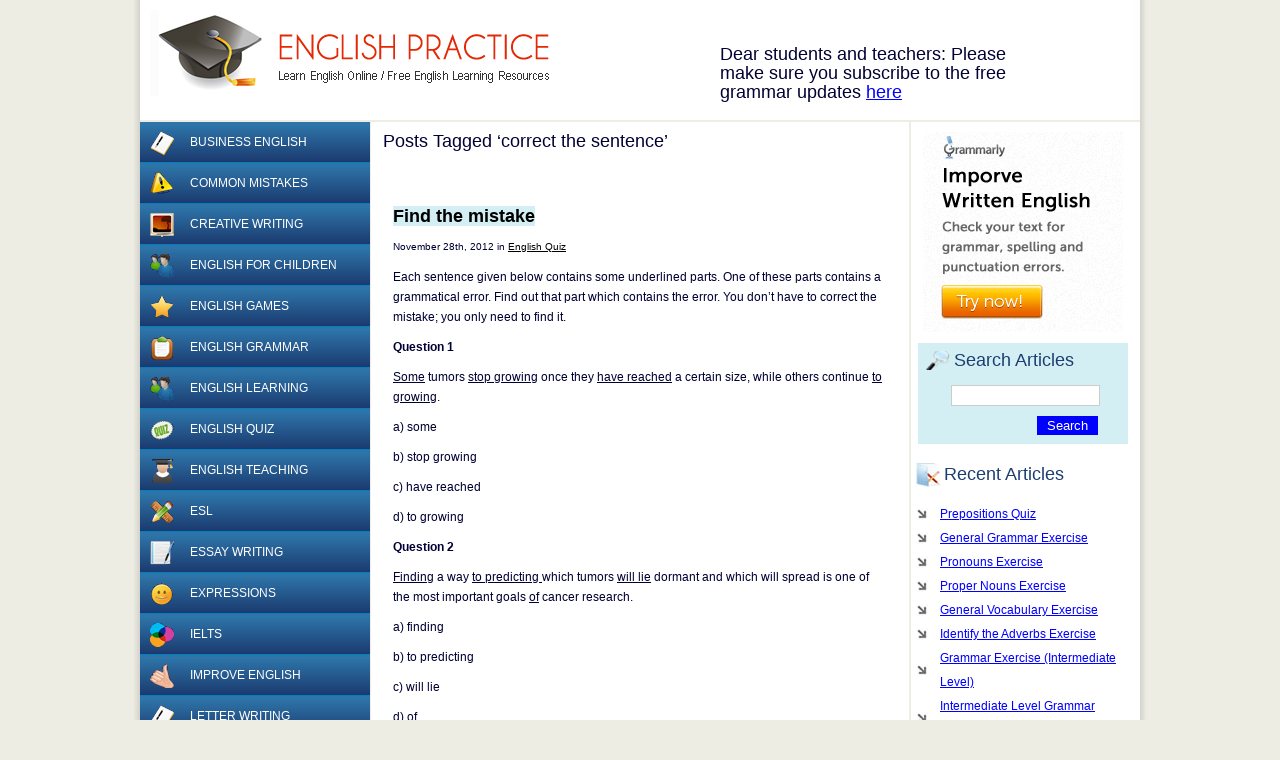

--- FILE ---
content_type: text/html; charset=UTF-8
request_url: https://www.englishpractice.com/tag/correct-the-sentence/
body_size: 7010
content:
<!DOCTYPE html>
<html>
<head>
<meta http-equiv="Content-Type" content="text/html; charset=UTF-8" />

<title>correct the sentence &laquo;  EnglishPractice.com</title>

<link rel="stylesheet" href="https://www.englishpractice.com/wp-content/themes/english-practice/style.css" type="text/css" media="screen" />
<link rel="pingback" href="https://www.englishpractice.com/xmlrpc.php" />
<meta name='robots' content='max-image-preview:large' />
<link rel="alternate" type="application/rss+xml" title="EnglishPractice.com &raquo; Feed" href="https://www.englishpractice.com/feed/" />
<link rel="alternate" type="application/rss+xml" title="EnglishPractice.com &raquo; Comments Feed" href="https://www.englishpractice.com/comments/feed/" />
<link rel="alternate" type="application/rss+xml" title="EnglishPractice.com &raquo; correct the sentence Tag Feed" href="https://www.englishpractice.com/tag/correct-the-sentence/feed/" />
		
	<style id='wp-img-auto-sizes-contain-inline-css' type='text/css'>
img:is([sizes=auto i],[sizes^="auto," i]){contain-intrinsic-size:3000px 1500px}
/*# sourceURL=wp-img-auto-sizes-contain-inline-css */
</style>

<style id='wp-emoji-styles-inline-css' type='text/css'>

	img.wp-smiley, img.emoji {
		display: inline !important;
		border: none !important;
		box-shadow: none !important;
		height: 1em !important;
		width: 1em !important;
		margin: 0 0.07em !important;
		vertical-align: -0.1em !important;
		background: none !important;
		padding: 0 !important;
	}
/*# sourceURL=wp-emoji-styles-inline-css */
</style>
<link rel='stylesheet' id='wp-block-library-css' href='https://www.englishpractice.com/wp-includes/css/dist/block-library/style.min.css?ver=6.9' type='text/css' media='all' />
<style id='global-styles-inline-css' type='text/css'>
:root{--wp--preset--aspect-ratio--square: 1;--wp--preset--aspect-ratio--4-3: 4/3;--wp--preset--aspect-ratio--3-4: 3/4;--wp--preset--aspect-ratio--3-2: 3/2;--wp--preset--aspect-ratio--2-3: 2/3;--wp--preset--aspect-ratio--16-9: 16/9;--wp--preset--aspect-ratio--9-16: 9/16;--wp--preset--color--black: #000000;--wp--preset--color--cyan-bluish-gray: #abb8c3;--wp--preset--color--white: #ffffff;--wp--preset--color--pale-pink: #f78da7;--wp--preset--color--vivid-red: #cf2e2e;--wp--preset--color--luminous-vivid-orange: #ff6900;--wp--preset--color--luminous-vivid-amber: #fcb900;--wp--preset--color--light-green-cyan: #7bdcb5;--wp--preset--color--vivid-green-cyan: #00d084;--wp--preset--color--pale-cyan-blue: #8ed1fc;--wp--preset--color--vivid-cyan-blue: #0693e3;--wp--preset--color--vivid-purple: #9b51e0;--wp--preset--gradient--vivid-cyan-blue-to-vivid-purple: linear-gradient(135deg,rgb(6,147,227) 0%,rgb(155,81,224) 100%);--wp--preset--gradient--light-green-cyan-to-vivid-green-cyan: linear-gradient(135deg,rgb(122,220,180) 0%,rgb(0,208,130) 100%);--wp--preset--gradient--luminous-vivid-amber-to-luminous-vivid-orange: linear-gradient(135deg,rgb(252,185,0) 0%,rgb(255,105,0) 100%);--wp--preset--gradient--luminous-vivid-orange-to-vivid-red: linear-gradient(135deg,rgb(255,105,0) 0%,rgb(207,46,46) 100%);--wp--preset--gradient--very-light-gray-to-cyan-bluish-gray: linear-gradient(135deg,rgb(238,238,238) 0%,rgb(169,184,195) 100%);--wp--preset--gradient--cool-to-warm-spectrum: linear-gradient(135deg,rgb(74,234,220) 0%,rgb(151,120,209) 20%,rgb(207,42,186) 40%,rgb(238,44,130) 60%,rgb(251,105,98) 80%,rgb(254,248,76) 100%);--wp--preset--gradient--blush-light-purple: linear-gradient(135deg,rgb(255,206,236) 0%,rgb(152,150,240) 100%);--wp--preset--gradient--blush-bordeaux: linear-gradient(135deg,rgb(254,205,165) 0%,rgb(254,45,45) 50%,rgb(107,0,62) 100%);--wp--preset--gradient--luminous-dusk: linear-gradient(135deg,rgb(255,203,112) 0%,rgb(199,81,192) 50%,rgb(65,88,208) 100%);--wp--preset--gradient--pale-ocean: linear-gradient(135deg,rgb(255,245,203) 0%,rgb(182,227,212) 50%,rgb(51,167,181) 100%);--wp--preset--gradient--electric-grass: linear-gradient(135deg,rgb(202,248,128) 0%,rgb(113,206,126) 100%);--wp--preset--gradient--midnight: linear-gradient(135deg,rgb(2,3,129) 0%,rgb(40,116,252) 100%);--wp--preset--font-size--small: 13px;--wp--preset--font-size--medium: 20px;--wp--preset--font-size--large: 36px;--wp--preset--font-size--x-large: 42px;--wp--preset--spacing--20: 0.44rem;--wp--preset--spacing--30: 0.67rem;--wp--preset--spacing--40: 1rem;--wp--preset--spacing--50: 1.5rem;--wp--preset--spacing--60: 2.25rem;--wp--preset--spacing--70: 3.38rem;--wp--preset--spacing--80: 5.06rem;--wp--preset--shadow--natural: 6px 6px 9px rgba(0, 0, 0, 0.2);--wp--preset--shadow--deep: 12px 12px 50px rgba(0, 0, 0, 0.4);--wp--preset--shadow--sharp: 6px 6px 0px rgba(0, 0, 0, 0.2);--wp--preset--shadow--outlined: 6px 6px 0px -3px rgb(255, 255, 255), 6px 6px rgb(0, 0, 0);--wp--preset--shadow--crisp: 6px 6px 0px rgb(0, 0, 0);}:where(.is-layout-flex){gap: 0.5em;}:where(.is-layout-grid){gap: 0.5em;}body .is-layout-flex{display: flex;}.is-layout-flex{flex-wrap: wrap;align-items: center;}.is-layout-flex > :is(*, div){margin: 0;}body .is-layout-grid{display: grid;}.is-layout-grid > :is(*, div){margin: 0;}:where(.wp-block-columns.is-layout-flex){gap: 2em;}:where(.wp-block-columns.is-layout-grid){gap: 2em;}:where(.wp-block-post-template.is-layout-flex){gap: 1.25em;}:where(.wp-block-post-template.is-layout-grid){gap: 1.25em;}.has-black-color{color: var(--wp--preset--color--black) !important;}.has-cyan-bluish-gray-color{color: var(--wp--preset--color--cyan-bluish-gray) !important;}.has-white-color{color: var(--wp--preset--color--white) !important;}.has-pale-pink-color{color: var(--wp--preset--color--pale-pink) !important;}.has-vivid-red-color{color: var(--wp--preset--color--vivid-red) !important;}.has-luminous-vivid-orange-color{color: var(--wp--preset--color--luminous-vivid-orange) !important;}.has-luminous-vivid-amber-color{color: var(--wp--preset--color--luminous-vivid-amber) !important;}.has-light-green-cyan-color{color: var(--wp--preset--color--light-green-cyan) !important;}.has-vivid-green-cyan-color{color: var(--wp--preset--color--vivid-green-cyan) !important;}.has-pale-cyan-blue-color{color: var(--wp--preset--color--pale-cyan-blue) !important;}.has-vivid-cyan-blue-color{color: var(--wp--preset--color--vivid-cyan-blue) !important;}.has-vivid-purple-color{color: var(--wp--preset--color--vivid-purple) !important;}.has-black-background-color{background-color: var(--wp--preset--color--black) !important;}.has-cyan-bluish-gray-background-color{background-color: var(--wp--preset--color--cyan-bluish-gray) !important;}.has-white-background-color{background-color: var(--wp--preset--color--white) !important;}.has-pale-pink-background-color{background-color: var(--wp--preset--color--pale-pink) !important;}.has-vivid-red-background-color{background-color: var(--wp--preset--color--vivid-red) !important;}.has-luminous-vivid-orange-background-color{background-color: var(--wp--preset--color--luminous-vivid-orange) !important;}.has-luminous-vivid-amber-background-color{background-color: var(--wp--preset--color--luminous-vivid-amber) !important;}.has-light-green-cyan-background-color{background-color: var(--wp--preset--color--light-green-cyan) !important;}.has-vivid-green-cyan-background-color{background-color: var(--wp--preset--color--vivid-green-cyan) !important;}.has-pale-cyan-blue-background-color{background-color: var(--wp--preset--color--pale-cyan-blue) !important;}.has-vivid-cyan-blue-background-color{background-color: var(--wp--preset--color--vivid-cyan-blue) !important;}.has-vivid-purple-background-color{background-color: var(--wp--preset--color--vivid-purple) !important;}.has-black-border-color{border-color: var(--wp--preset--color--black) !important;}.has-cyan-bluish-gray-border-color{border-color: var(--wp--preset--color--cyan-bluish-gray) !important;}.has-white-border-color{border-color: var(--wp--preset--color--white) !important;}.has-pale-pink-border-color{border-color: var(--wp--preset--color--pale-pink) !important;}.has-vivid-red-border-color{border-color: var(--wp--preset--color--vivid-red) !important;}.has-luminous-vivid-orange-border-color{border-color: var(--wp--preset--color--luminous-vivid-orange) !important;}.has-luminous-vivid-amber-border-color{border-color: var(--wp--preset--color--luminous-vivid-amber) !important;}.has-light-green-cyan-border-color{border-color: var(--wp--preset--color--light-green-cyan) !important;}.has-vivid-green-cyan-border-color{border-color: var(--wp--preset--color--vivid-green-cyan) !important;}.has-pale-cyan-blue-border-color{border-color: var(--wp--preset--color--pale-cyan-blue) !important;}.has-vivid-cyan-blue-border-color{border-color: var(--wp--preset--color--vivid-cyan-blue) !important;}.has-vivid-purple-border-color{border-color: var(--wp--preset--color--vivid-purple) !important;}.has-vivid-cyan-blue-to-vivid-purple-gradient-background{background: var(--wp--preset--gradient--vivid-cyan-blue-to-vivid-purple) !important;}.has-light-green-cyan-to-vivid-green-cyan-gradient-background{background: var(--wp--preset--gradient--light-green-cyan-to-vivid-green-cyan) !important;}.has-luminous-vivid-amber-to-luminous-vivid-orange-gradient-background{background: var(--wp--preset--gradient--luminous-vivid-amber-to-luminous-vivid-orange) !important;}.has-luminous-vivid-orange-to-vivid-red-gradient-background{background: var(--wp--preset--gradient--luminous-vivid-orange-to-vivid-red) !important;}.has-very-light-gray-to-cyan-bluish-gray-gradient-background{background: var(--wp--preset--gradient--very-light-gray-to-cyan-bluish-gray) !important;}.has-cool-to-warm-spectrum-gradient-background{background: var(--wp--preset--gradient--cool-to-warm-spectrum) !important;}.has-blush-light-purple-gradient-background{background: var(--wp--preset--gradient--blush-light-purple) !important;}.has-blush-bordeaux-gradient-background{background: var(--wp--preset--gradient--blush-bordeaux) !important;}.has-luminous-dusk-gradient-background{background: var(--wp--preset--gradient--luminous-dusk) !important;}.has-pale-ocean-gradient-background{background: var(--wp--preset--gradient--pale-ocean) !important;}.has-electric-grass-gradient-background{background: var(--wp--preset--gradient--electric-grass) !important;}.has-midnight-gradient-background{background: var(--wp--preset--gradient--midnight) !important;}.has-small-font-size{font-size: var(--wp--preset--font-size--small) !important;}.has-medium-font-size{font-size: var(--wp--preset--font-size--medium) !important;}.has-large-font-size{font-size: var(--wp--preset--font-size--large) !important;}.has-x-large-font-size{font-size: var(--wp--preset--font-size--x-large) !important;}
/*# sourceURL=global-styles-inline-css */
</style>

<style id='classic-theme-styles-inline-css' type='text/css'>
/*! This file is auto-generated */
.wp-block-button__link{color:#fff;background-color:#32373c;border-radius:9999px;box-shadow:none;text-decoration:none;padding:calc(.667em + 2px) calc(1.333em + 2px);font-size:1.125em}.wp-block-file__button{background:#32373c;color:#fff;text-decoration:none}
/*# sourceURL=/wp-includes/css/classic-themes.min.css */
</style>
<link rel='stylesheet' id='wp-paginate-css' href='https://www.englishpractice.com/wp-content/plugins/wp-paginate/css/wp-paginate.css?ver=2.2.4' type='text/css' media='screen' />
<link rel="https://api.w.org/" href="https://www.englishpractice.com/wp-json/" /><link rel="alternate" title="JSON" type="application/json" href="https://www.englishpractice.com/wp-json/wp/v2/tags/1463" /><link rel="EditURI" type="application/rsd+xml" title="RSD" href="https://www.englishpractice.com/xmlrpc.php?rsd" />
<link rel="image_src" href="https://www.englishpractice.com/img/epractice.gif" />
<meta property="og:site_name" content="EnglishPractice.com" />
</head>
<body>
    <!-- Container -->
    <div id="container">
    	
        <!-- Header -->
        <div id="header">
        	
            <!-- Logo -->
            <div id="logo"><a title="Learn English Online" href="https://www.englishpractice.com/">EnglishPractice.com</a></div>
            <!-- / Logo -->
<div class="topnav"><div style="margin-top:15px;">Dear students and teachers: Please make sure you subscribe to the free grammar updates <a href="https://www.englishpractice.com/link/updates" rel="nofollow" target="_blank">here</a></div></div>
</div>
        <!-- / Header -->
        
        <!-- Outer and Inner Layers -->
        <div class="outer">
        <div class="inner">
        	
            <!-- Float Wrap -->
            <div class="float-wrap">
	<!-- Main Contents -->
    <div id="content">
    	<div class="contentWrap"> 
		
 	   	  		<h2 class="pagetitle">Posts Tagged &#8216;correct the sentence&#8217;</h2>
 	  

		<div class="navigation" align="center" style="padding-top:10px;">
<div class="navigation"></div>		</div>

				<div class="post" id="post-3215">
				<h2><a href="https://www.englishpractice.com/quiz/find-mistake/" rel="bookmark" title="Permanent Link to Find the mistake">Find the mistake</a></h2>
				<p><small>November 28th, 2012 in <a href="https://www.englishpractice.com/topics/quiz/" rel="category tag">English Quiz</a> <!-- by tutor --></small></p>

				<div class="entry">
					<p>Each sentence given below contains some underlined parts. One of these parts contains a grammatical error. Find out that part which contains the error. You don’t have to correct the mistake; you only need to find it.</p>
<p><strong>Question 1</strong></p>
<p><span style="text-decoration: underline">Some</span> tumors <span style="text-decoration: underline">stop growing</span> once they <span style="text-decoration: underline">have reached</span> a certain size, while others continue <span style="text-decoration: underline">to growing</span>.</p>
<p>a) some</p>
<p>b) stop growing</p>
<p>c) have reached</p>
<p>d) to growing</p>
<p><strong>Question 2</strong></p>
<p><span style="text-decoration: underline">Finding</span> a way <span style="text-decoration: underline">to predicting </span>which tumors <span style="text-decoration: underline">will lie</span> dormant and which will spread is one of the most important goals <span style="text-decoration: underline">of</span> cancer research.</p>
<p>a) finding</p>
<p>b) to predicting</p>
<p>c) will lie</p>
<p>d) of</p>
<p><strong>Question 3</strong></p>
<p>A team of scientists <span style="text-decoration: underline">has</span> developed a model <span style="text-decoration: underline">that </span>should help <span style="text-decoration: underline">identifying</span> which blood vessels <span style="text-decoration: underline">to remove</span> to limit a tumor’s growth.</p>
<p>a) has</p>
<p>b) that</p>
<p>c) identifying</p>
<p>d) to remove</p>
<p><strong>Question 4</strong></p>
<p><span style="text-decoration: underline">When</span> she <span style="text-decoration: underline">has arrived</span>, I <span style="text-decoration: underline">was listening</span> to a record of Brendel <span style="text-decoration: underline">playing</span> Beethoven.</p>
<p>a) when</p>
<p>b) has arrived</p>
<p>c) was listening</p>
<p>d) playing</p>
<p><strong>Question 5</strong></p>
<p>The Managing Director <span style="text-decoration: underline">begin</span> his address <span style="text-decoration: underline">to</span> the shareholders by <span style="text-decoration: underline">summarizing</span> the results <span style="text-decoration: underline">for</span> the year.</p>
<p>a) begin</p>
<p>b) to</p>
<p>c) summarizing</p>
<p>d) for</p>
<p><strong>Answers</strong></p>
<p>1. to growing (The sentence should read: Some tumors stop growing once they have reached a certain size, while others continue <strong>to grow.)</strong></p>
<p>2. to predicting (The sentence should read: Finding a way <strong>to predict </strong>which tumors will lie dormant and which will spread is one of the most important goals of cancer research.)</p>
<p>3. identifying (The sentence should read: A team of scientists has developed a model that should help <strong>identify</strong> which blood vessels to remove to limit a tumor’s growth.)</p>
<p>4. has arrived (The sentence should read: When she <strong>arrived</strong>, I was listening to a record of Brendel playing Beethoven.)</p>
<p>5. begin (The sentence should read: The Managing Director <strong>began</strong> his address to the shareholders by summarizing the results for the year.)</p>
				</div>
                <div class="brclear"></div>
			</div>
		
		<div class="navigation" align="center" style="padding-bottom:10px;">
<div class="navigation"></div>		</div>
	<div style="margin:10px 0 0 0; text-align:center;"><a href="http://www.grammarcheck.net/editor/" rel="nofollow" target="_blank"><img src="https://www.englishpractice.com/img/grammarcheck.png" style="border:none" /></a></div>
	</div>
    </div>
    <!-- / Main Contents -->
	
    <!-- Left Column -->
    <div id="leftcolumn">
        <!--
        <a href"/category/quiz/"><img src"/wp-content/cat-icons/quiz.png" alt="quiz category image" border="0" /></a>
        -->
        <ul id="catnav">
        <li><a href="https://www.englishpractice.com/topics/business/">				<img src="https://www.englishpractice.com/wp-content/themes/english-practice/images/cat_icons/business.gif" title="Business English" alt="Business English" />
            	Business English</a></li><li><a href="https://www.englishpractice.com/topics/common-mistakes/">				<img src="https://www.englishpractice.com/wp-content/themes/english-practice/images/cat_icons/common-mistakes.gif" title="Common Mistakes" alt="Common Mistakes" />
            	Common Mistakes</a></li><li><a href="https://www.englishpractice.com/topics/creative/">				<img src="https://www.englishpractice.com/wp-content/themes/english-practice/images/cat_icons/creative.gif" title="Creative Writing" alt="Creative Writing" />
            	Creative Writing</a></li><li><a href="https://www.englishpractice.com/topics/children/">				<img src="https://www.englishpractice.com/wp-content/themes/english-practice/images/cat_icons/children.gif" title="English for children" alt="English for children" />
            	English for children</a></li><li><a href="https://www.englishpractice.com/topics/games/">				<img src="https://www.englishpractice.com/wp-content/themes/english-practice/images/cat_icons/games.gif" title="English Games" alt="English Games" />
            	English Games</a></li><li><a href="https://www.englishpractice.com/topics/grammar/">				<img src="https://www.englishpractice.com/wp-content/themes/english-practice/images/cat_icons/grammar.gif" title="English Grammar" alt="English Grammar" />
            	English Grammar</a></li><li><a href="https://www.englishpractice.com/topics/learning/">				<img src="https://www.englishpractice.com/wp-content/themes/english-practice/images/cat_icons/learning.gif" title="English Learning" alt="English Learning" />
            	English Learning</a></li><li><a href="https://www.englishpractice.com/topics/quiz/">				<img src="https://www.englishpractice.com/wp-content/themes/english-practice/images/cat_icons/quiz.gif" title="English Quiz" alt="English Quiz" />
            	English Quiz</a></li><li><a href="https://www.englishpractice.com/topics/teaching/">				<img src="https://www.englishpractice.com/wp-content/themes/english-practice/images/cat_icons/teaching.gif" title="English Teaching" alt="English Teaching" />
            	English Teaching</a></li><li><a href="https://www.englishpractice.com/topics/esl/">				<img src="https://www.englishpractice.com/wp-content/themes/english-practice/images/cat_icons/esl.gif" title="ESL" alt="ESL" />
            	ESL</a></li><li><a href="https://www.englishpractice.com/topics/essay/">				<img src="https://www.englishpractice.com/wp-content/themes/english-practice/images/cat_icons/essay.gif" title="Essay Writing" alt="Essay Writing" />
            	Essay Writing</a></li><li><a href="https://www.englishpractice.com/topics/expressions/">				<img src="https://www.englishpractice.com/wp-content/themes/english-practice/images/cat_icons/expressions.gif" title="Expressions" alt="Expressions" />
            	Expressions</a></li><li><a href="https://www.englishpractice.com/topics/ielts/">				<img src="https://www.englishpractice.com/wp-content/themes/english-practice/images/cat_icons/ielts.gif" title="IELTS" alt="IELTS" />
            	IELTS</a></li><li><a href="https://www.englishpractice.com/topics/improve/">				<img src="https://www.englishpractice.com/wp-content/themes/english-practice/images/cat_icons/improve.gif" title="Improve English" alt="Improve English" />
            	Improve English</a></li><li><a href="https://www.englishpractice.com/topics/letter/">				<img src="https://www.englishpractice.com/wp-content/themes/english-practice/images/cat_icons/letter.gif" title="Letter Writing" alt="Letter Writing" />
            	Letter Writing</a></li><li><a href="https://www.englishpractice.com/topics/online-jobs/">				<img src="https://www.englishpractice.com/wp-content/themes/english-practice/images/cat_icons/online-jobs.gif" title="Online Jobs" alt="Online Jobs" />
            	Online Jobs</a></li><li><a href="https://www.englishpractice.com/topics/punctuation/">				<img src="https://www.englishpractice.com/wp-content/themes/english-practice/images/cat_icons/punctuation.gif" title="Punctuation" alt="Punctuation" />
            	Punctuation</a></li><li><a href="https://www.englishpractice.com/topics/reviews/">				<img src="https://www.englishpractice.com/wp-content/themes/english-practice/images/cat_icons/reviews.gif" title="Reviews" alt="Reviews" />
            	Reviews</a></li><li><a href="https://www.englishpractice.com/topics/style/">				<img src="https://www.englishpractice.com/wp-content/themes/english-practice/images/cat_icons/style.gif" title="Style Guide" alt="Style Guide" />
            	Style Guide</a></li><li><a href="https://www.englishpractice.com/topics/test-preparation/">				<img src="https://www.englishpractice.com/wp-content/themes/english-practice/images/cat_icons/test-preparation.gif" title="Test Preparation" alt="Test Preparation" />
            	Test Preparation</a></li><li><a href="https://www.englishpractice.com/topics/toefl/">				<img src="https://www.englishpractice.com/wp-content/themes/english-practice/images/cat_icons/toefl.gif" title="TOEFL" alt="TOEFL" />
            	TOEFL</a></li><li><a href="https://www.englishpractice.com/topics/uncategorized/">				<img src="https://www.englishpractice.com/wp-content/themes/english-practice/images/cat_icons/uncategorized.gif" title="Uncategorized" alt="Uncategorized" />
            	Uncategorized</a></li><li><a href="https://www.englishpractice.com/topics/vocabulary/">				<img src="https://www.englishpractice.com/wp-content/themes/english-practice/images/cat_icons/vocabulary.gif" title="Vocabulary" alt="Vocabulary" />
            	Vocabulary</a></li><li><a href="https://www.englishpractice.com/topics/words/">				<img src="https://www.englishpractice.com/wp-content/themes/english-practice/images/cat_icons/words.gif" title="Words" alt="Words" />
            	Words</a></li><li><a href="https://www.englishpractice.com/topics/writing/">				<img src="https://www.englishpractice.com/wp-content/themes/english-practice/images/cat_icons/writing.gif" title="Writing" alt="Writing" />
            	Writing</a></li>        </ul>
    </div>
    <!-- / Left Column -->    
    
    <div class="brclear"></div> 
    </div>
    <!-- / Float Wrap -->

	<!-- Right Column -->
    <div id="rightcolumn"> 	
        <div id="sidebar">
<div style="text-align:center; margin-top:10px;">
<a href="https://www.grammarcheck.net/editor/" rel="nofollow" target="_blank"><img src="https://www.englishpractice.com/img/banner_200x200.png" style="border:none" width:"200px" height="200px" /></a>
</div>
    	<!-- Search Form -->
<div class="searchform">
	<h3>Search Articles</h3>
	<form method="get" action="https://www.englishpractice.com/">
    <input type="text" value="" class="text" name="s" id="s" />
    <p class="right"><input type="submit" id="searchsubmit" class="button" value="Search" /></p>
    </form>
</div>
<!-- / Search Form -->		<ul>
							
		</ul>
					</div>

        <div class="recentbox">
        	<h3>Recent Articles</h3>
            <ul>
        		             	                    <li><a href='https://www.englishpractice.com/quiz/prepositions-quiz-21/'>Prepositions Quiz</a></li>
                                     <li><a href='https://www.englishpractice.com/quiz/general-grammar-exercise-25/'>General Grammar Exercise</a></li>
                                     <li><a href='https://www.englishpractice.com/quiz/pronouns-exercise-25/'>Pronouns Exercise</a></li>
                                     <li><a href='https://www.englishpractice.com/quiz/proper-nouns-exercise-2/'>Proper Nouns Exercise</a></li>
                                     <li><a href='https://www.englishpractice.com/vocabulary/general-vocabulary-exercise-2/'>General Vocabulary Exercise</a></li>
                                     <li><a href='https://www.englishpractice.com/quiz/identify-the-adverbs-exercise/'>Identify the Adverbs Exercise</a></li>
                                     <li><a href='https://www.englishpractice.com/quiz/grammar-exercise-intermediate-level-2/'>Grammar Exercise (Intermediate Level)</a></li>
                                     <li><a href='https://www.englishpractice.com/quiz/intermediate-level-grammar-exercise-2/'>Intermediate Level Grammar Exercise</a></li>
                                     <li><a href='https://www.englishpractice.com/vocabulary/general-vocabulary-exercise-3/'>General Vocabulary Exercise</a></li>
                                     <li><a href='https://www.englishpractice.com/quiz/general-grammar-worksheet-3/'>General Grammar Worksheet</a></li>
                                     <li><a href='https://www.englishpractice.com/quiz/prepositions-quiz-19/'>Prepositions Quiz</a></li>
                                     <li><a href='https://www.englishpractice.com/quiz/vocabulary-exercise-37/'>Vocabulary Exercise</a></li>
                                     <li><a href='https://www.englishpractice.com/esl/gap-filling-tenses-exercise/'>Gap Filling Tenses Exercise</a></li>
                                     <li><a href='https://www.englishpractice.com/quiz/gap-filling-grammar-exercise-6/'>Gap Filling Grammar Exercise</a></li>
                                     <li><a href='https://www.englishpractice.com/quiz/general-grammar-exercise-24/'>General Grammar Exercise</a></li>
                 <li class="page_item page-item-3945"><a href="https://www.englishpractice.com/resources/">More resources</a></li>
           </ul>
        </div>
<div style="text-align:center; margin:10px 0 0 10px;"><!--OPTIN--></div>
    </div>
   <!-- / Right Column -->

         <div class="brclear"></div>

        </div>
        </div>
        <!-- / Outer and Inner Layers -->        
<div id="footer"> 
        	<p>EnglishPractice.com &copy; 2026 - All rights Reserved.</p>
        </div>

    </div>
    <!-- / Container -->
<script type="speculationrules">
{"prefetch":[{"source":"document","where":{"and":[{"href_matches":"/*"},{"not":{"href_matches":["/wp-*.php","/wp-admin/*","/wp-content/uploads/*","/wp-content/*","/wp-content/plugins/*","/wp-content/themes/english-practice/*","/*\\?(.+)"]}},{"not":{"selector_matches":"a[rel~=\"nofollow\"]"}},{"not":{"selector_matches":".no-prefetch, .no-prefetch a"}}]},"eagerness":"conservative"}]}
</script>
<script id="wp-emoji-settings" type="application/json">
{"baseUrl":"https://s.w.org/images/core/emoji/17.0.2/72x72/","ext":".png","svgUrl":"https://s.w.org/images/core/emoji/17.0.2/svg/","svgExt":".svg","source":{"concatemoji":"https://www.englishpractice.com/wp-includes/js/wp-emoji-release.min.js?ver=6.9"}}
</script>
<script type="module">
/* <![CDATA[ */
/*! This file is auto-generated */
const a=JSON.parse(document.getElementById("wp-emoji-settings").textContent),o=(window._wpemojiSettings=a,"wpEmojiSettingsSupports"),s=["flag","emoji"];function i(e){try{var t={supportTests:e,timestamp:(new Date).valueOf()};sessionStorage.setItem(o,JSON.stringify(t))}catch(e){}}function c(e,t,n){e.clearRect(0,0,e.canvas.width,e.canvas.height),e.fillText(t,0,0);t=new Uint32Array(e.getImageData(0,0,e.canvas.width,e.canvas.height).data);e.clearRect(0,0,e.canvas.width,e.canvas.height),e.fillText(n,0,0);const a=new Uint32Array(e.getImageData(0,0,e.canvas.width,e.canvas.height).data);return t.every((e,t)=>e===a[t])}function p(e,t){e.clearRect(0,0,e.canvas.width,e.canvas.height),e.fillText(t,0,0);var n=e.getImageData(16,16,1,1);for(let e=0;e<n.data.length;e++)if(0!==n.data[e])return!1;return!0}function u(e,t,n,a){switch(t){case"flag":return n(e,"\ud83c\udff3\ufe0f\u200d\u26a7\ufe0f","\ud83c\udff3\ufe0f\u200b\u26a7\ufe0f")?!1:!n(e,"\ud83c\udde8\ud83c\uddf6","\ud83c\udde8\u200b\ud83c\uddf6")&&!n(e,"\ud83c\udff4\udb40\udc67\udb40\udc62\udb40\udc65\udb40\udc6e\udb40\udc67\udb40\udc7f","\ud83c\udff4\u200b\udb40\udc67\u200b\udb40\udc62\u200b\udb40\udc65\u200b\udb40\udc6e\u200b\udb40\udc67\u200b\udb40\udc7f");case"emoji":return!a(e,"\ud83e\u1fac8")}return!1}function f(e,t,n,a){let r;const o=(r="undefined"!=typeof WorkerGlobalScope&&self instanceof WorkerGlobalScope?new OffscreenCanvas(300,150):document.createElement("canvas")).getContext("2d",{willReadFrequently:!0}),s=(o.textBaseline="top",o.font="600 32px Arial",{});return e.forEach(e=>{s[e]=t(o,e,n,a)}),s}function r(e){var t=document.createElement("script");t.src=e,t.defer=!0,document.head.appendChild(t)}a.supports={everything:!0,everythingExceptFlag:!0},new Promise(t=>{let n=function(){try{var e=JSON.parse(sessionStorage.getItem(o));if("object"==typeof e&&"number"==typeof e.timestamp&&(new Date).valueOf()<e.timestamp+604800&&"object"==typeof e.supportTests)return e.supportTests}catch(e){}return null}();if(!n){if("undefined"!=typeof Worker&&"undefined"!=typeof OffscreenCanvas&&"undefined"!=typeof URL&&URL.createObjectURL&&"undefined"!=typeof Blob)try{var e="postMessage("+f.toString()+"("+[JSON.stringify(s),u.toString(),c.toString(),p.toString()].join(",")+"));",a=new Blob([e],{type:"text/javascript"});const r=new Worker(URL.createObjectURL(a),{name:"wpTestEmojiSupports"});return void(r.onmessage=e=>{i(n=e.data),r.terminate(),t(n)})}catch(e){}i(n=f(s,u,c,p))}t(n)}).then(e=>{for(const n in e)a.supports[n]=e[n],a.supports.everything=a.supports.everything&&a.supports[n],"flag"!==n&&(a.supports.everythingExceptFlag=a.supports.everythingExceptFlag&&a.supports[n]);var t;a.supports.everythingExceptFlag=a.supports.everythingExceptFlag&&!a.supports.flag,a.supports.everything||((t=a.source||{}).concatemoji?r(t.concatemoji):t.wpemoji&&t.twemoji&&(r(t.twemoji),r(t.wpemoji)))});
//# sourceURL=https://www.englishpractice.com/wp-includes/js/wp-emoji-loader.min.js
/* ]]> */
</script>
<!-- adsense on -->
<!-- adsense off -->
<script defer src="https://static.cloudflareinsights.com/beacon.min.js/vcd15cbe7772f49c399c6a5babf22c1241717689176015" integrity="sha512-ZpsOmlRQV6y907TI0dKBHq9Md29nnaEIPlkf84rnaERnq6zvWvPUqr2ft8M1aS28oN72PdrCzSjY4U6VaAw1EQ==" data-cf-beacon='{"version":"2024.11.0","token":"578e86925b1e4d20865c3765fb591df1","r":1,"server_timing":{"name":{"cfCacheStatus":true,"cfEdge":true,"cfExtPri":true,"cfL4":true,"cfOrigin":true,"cfSpeedBrain":true},"location_startswith":null}}' crossorigin="anonymous"></script>
</body>
</html>

<!-- Page cached by LiteSpeed Cache 7.7 on 2026-01-21 04:36:40 -->